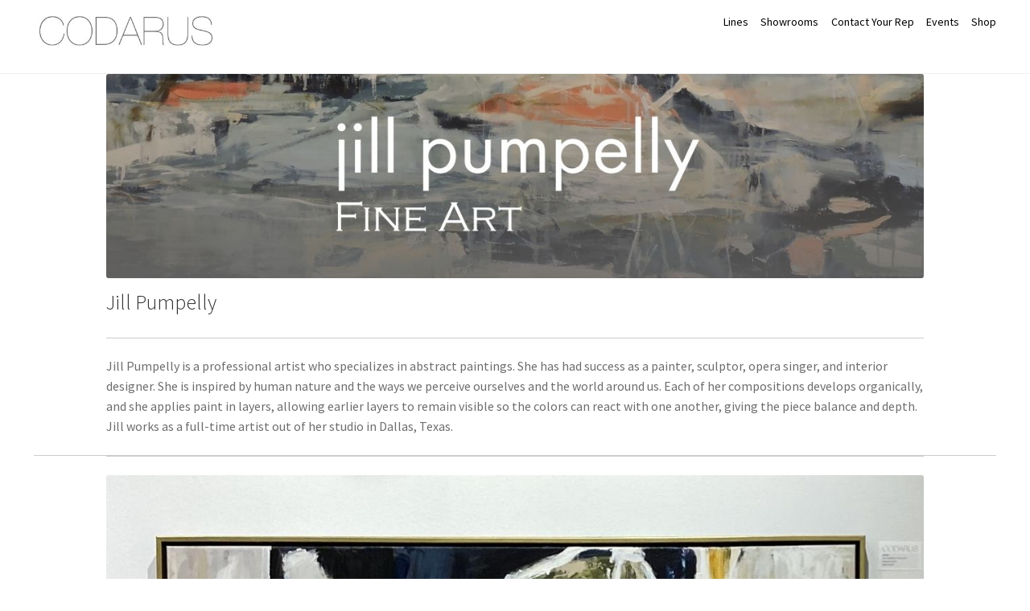

--- FILE ---
content_type: text/html; charset=UTF-8
request_url: https://codarus.com/partners/jill-pumpelly/
body_size: 18526
content:
<!doctype html>
<html lang="en-US">
<head>
<meta charset="UTF-8">
<meta name="viewport" content="width=device-width, initial-scale=1">
<link rel="profile" href="http://gmpg.org/xfn/11">
<link rel="pingback" href="https://codarus.com/xmlrpc.php">

<title>Jill Pumpelly &#8211; CODARUS</title>
<meta name='robots' content='max-image-preview:large' />
<link rel='dns-prefetch' href='//codarus.com' />
<link rel='dns-prefetch' href='//maps.googleapis.com' />
<link rel='dns-prefetch' href='//fonts.googleapis.com' />
<link rel="alternate" type="application/rss+xml" title="CODARUS &raquo; Feed" href="https://codarus.com/feed/" />
<link rel="alternate" type="application/rss+xml" title="CODARUS &raquo; Comments Feed" href="https://codarus.com/comments/feed/" />
<link rel="alternate" title="oEmbed (JSON)" type="application/json+oembed" href="https://codarus.com/wp-json/oembed/1.0/embed?url=https%3A%2F%2Fcodarus.com%2Fpartners%2Fjill-pumpelly%2F" />
<link rel="alternate" title="oEmbed (XML)" type="text/xml+oembed" href="https://codarus.com/wp-json/oembed/1.0/embed?url=https%3A%2F%2Fcodarus.com%2Fpartners%2Fjill-pumpelly%2F&#038;format=xml" />
<meta name="generator" content="Event Espresso Version 5.0.50" />
<style id='wp-img-auto-sizes-contain-inline-css'>
img:is([sizes=auto i],[sizes^="auto," i]){contain-intrinsic-size:3000px 1500px}
/*# sourceURL=wp-img-auto-sizes-contain-inline-css */
</style>
<link rel='stylesheet' id='sbi_styles-css' href='https://codarus.com/wp-content/plugins/instagram-feed/css/sbi-styles.min.css?ver=6.10.0' media='all' />
<style id='wp-emoji-styles-inline-css'>

	img.wp-smiley, img.emoji {
		display: inline !important;
		border: none !important;
		box-shadow: none !important;
		height: 1em !important;
		width: 1em !important;
		margin: 0 0.07em !important;
		vertical-align: -0.1em !important;
		background: none !important;
		padding: 0 !important;
	}
/*# sourceURL=wp-emoji-styles-inline-css */
</style>
<style id='wp-block-library-inline-css'>
:root{--wp-block-synced-color:#7a00df;--wp-block-synced-color--rgb:122,0,223;--wp-bound-block-color:var(--wp-block-synced-color);--wp-editor-canvas-background:#ddd;--wp-admin-theme-color:#007cba;--wp-admin-theme-color--rgb:0,124,186;--wp-admin-theme-color-darker-10:#006ba1;--wp-admin-theme-color-darker-10--rgb:0,107,160.5;--wp-admin-theme-color-darker-20:#005a87;--wp-admin-theme-color-darker-20--rgb:0,90,135;--wp-admin-border-width-focus:2px}@media (min-resolution:192dpi){:root{--wp-admin-border-width-focus:1.5px}}.wp-element-button{cursor:pointer}:root .has-very-light-gray-background-color{background-color:#eee}:root .has-very-dark-gray-background-color{background-color:#313131}:root .has-very-light-gray-color{color:#eee}:root .has-very-dark-gray-color{color:#313131}:root .has-vivid-green-cyan-to-vivid-cyan-blue-gradient-background{background:linear-gradient(135deg,#00d084,#0693e3)}:root .has-purple-crush-gradient-background{background:linear-gradient(135deg,#34e2e4,#4721fb 50%,#ab1dfe)}:root .has-hazy-dawn-gradient-background{background:linear-gradient(135deg,#faaca8,#dad0ec)}:root .has-subdued-olive-gradient-background{background:linear-gradient(135deg,#fafae1,#67a671)}:root .has-atomic-cream-gradient-background{background:linear-gradient(135deg,#fdd79a,#004a59)}:root .has-nightshade-gradient-background{background:linear-gradient(135deg,#330968,#31cdcf)}:root .has-midnight-gradient-background{background:linear-gradient(135deg,#020381,#2874fc)}:root{--wp--preset--font-size--normal:16px;--wp--preset--font-size--huge:42px}.has-regular-font-size{font-size:1em}.has-larger-font-size{font-size:2.625em}.has-normal-font-size{font-size:var(--wp--preset--font-size--normal)}.has-huge-font-size{font-size:var(--wp--preset--font-size--huge)}.has-text-align-center{text-align:center}.has-text-align-left{text-align:left}.has-text-align-right{text-align:right}.has-fit-text{white-space:nowrap!important}#end-resizable-editor-section{display:none}.aligncenter{clear:both}.items-justified-left{justify-content:flex-start}.items-justified-center{justify-content:center}.items-justified-right{justify-content:flex-end}.items-justified-space-between{justify-content:space-between}.screen-reader-text{border:0;clip-path:inset(50%);height:1px;margin:-1px;overflow:hidden;padding:0;position:absolute;width:1px;word-wrap:normal!important}.screen-reader-text:focus{background-color:#ddd;clip-path:none;color:#444;display:block;font-size:1em;height:auto;left:5px;line-height:normal;padding:15px 23px 14px;text-decoration:none;top:5px;width:auto;z-index:100000}html :where(.has-border-color){border-style:solid}html :where([style*=border-top-color]){border-top-style:solid}html :where([style*=border-right-color]){border-right-style:solid}html :where([style*=border-bottom-color]){border-bottom-style:solid}html :where([style*=border-left-color]){border-left-style:solid}html :where([style*=border-width]){border-style:solid}html :where([style*=border-top-width]){border-top-style:solid}html :where([style*=border-right-width]){border-right-style:solid}html :where([style*=border-bottom-width]){border-bottom-style:solid}html :where([style*=border-left-width]){border-left-style:solid}html :where(img[class*=wp-image-]){height:auto;max-width:100%}:where(figure){margin:0 0 1em}html :where(.is-position-sticky){--wp-admin--admin-bar--position-offset:var(--wp-admin--admin-bar--height,0px)}@media screen and (max-width:600px){html :where(.is-position-sticky){--wp-admin--admin-bar--position-offset:0px}}

/*# sourceURL=wp-block-library-inline-css */
</style><style id='wp-block-image-inline-css'>
.wp-block-image>a,.wp-block-image>figure>a{display:inline-block}.wp-block-image img{box-sizing:border-box;height:auto;max-width:100%;vertical-align:bottom}@media not (prefers-reduced-motion){.wp-block-image img.hide{visibility:hidden}.wp-block-image img.show{animation:show-content-image .4s}}.wp-block-image[style*=border-radius] img,.wp-block-image[style*=border-radius]>a{border-radius:inherit}.wp-block-image.has-custom-border img{box-sizing:border-box}.wp-block-image.aligncenter{text-align:center}.wp-block-image.alignfull>a,.wp-block-image.alignwide>a{width:100%}.wp-block-image.alignfull img,.wp-block-image.alignwide img{height:auto;width:100%}.wp-block-image .aligncenter,.wp-block-image .alignleft,.wp-block-image .alignright,.wp-block-image.aligncenter,.wp-block-image.alignleft,.wp-block-image.alignright{display:table}.wp-block-image .aligncenter>figcaption,.wp-block-image .alignleft>figcaption,.wp-block-image .alignright>figcaption,.wp-block-image.aligncenter>figcaption,.wp-block-image.alignleft>figcaption,.wp-block-image.alignright>figcaption{caption-side:bottom;display:table-caption}.wp-block-image .alignleft{float:left;margin:.5em 1em .5em 0}.wp-block-image .alignright{float:right;margin:.5em 0 .5em 1em}.wp-block-image .aligncenter{margin-left:auto;margin-right:auto}.wp-block-image :where(figcaption){margin-bottom:1em;margin-top:.5em}.wp-block-image.is-style-circle-mask img{border-radius:9999px}@supports ((-webkit-mask-image:none) or (mask-image:none)) or (-webkit-mask-image:none){.wp-block-image.is-style-circle-mask img{border-radius:0;-webkit-mask-image:url('data:image/svg+xml;utf8,<svg viewBox="0 0 100 100" xmlns="http://www.w3.org/2000/svg"><circle cx="50" cy="50" r="50"/></svg>');mask-image:url('data:image/svg+xml;utf8,<svg viewBox="0 0 100 100" xmlns="http://www.w3.org/2000/svg"><circle cx="50" cy="50" r="50"/></svg>');mask-mode:alpha;-webkit-mask-position:center;mask-position:center;-webkit-mask-repeat:no-repeat;mask-repeat:no-repeat;-webkit-mask-size:contain;mask-size:contain}}:root :where(.wp-block-image.is-style-rounded img,.wp-block-image .is-style-rounded img){border-radius:9999px}.wp-block-image figure{margin:0}.wp-lightbox-container{display:flex;flex-direction:column;position:relative}.wp-lightbox-container img{cursor:zoom-in}.wp-lightbox-container img:hover+button{opacity:1}.wp-lightbox-container button{align-items:center;backdrop-filter:blur(16px) saturate(180%);background-color:#5a5a5a40;border:none;border-radius:4px;cursor:zoom-in;display:flex;height:20px;justify-content:center;opacity:0;padding:0;position:absolute;right:16px;text-align:center;top:16px;width:20px;z-index:100}@media not (prefers-reduced-motion){.wp-lightbox-container button{transition:opacity .2s ease}}.wp-lightbox-container button:focus-visible{outline:3px auto #5a5a5a40;outline:3px auto -webkit-focus-ring-color;outline-offset:3px}.wp-lightbox-container button:hover{cursor:pointer;opacity:1}.wp-lightbox-container button:focus{opacity:1}.wp-lightbox-container button:focus,.wp-lightbox-container button:hover,.wp-lightbox-container button:not(:hover):not(:active):not(.has-background){background-color:#5a5a5a40;border:none}.wp-lightbox-overlay{box-sizing:border-box;cursor:zoom-out;height:100vh;left:0;overflow:hidden;position:fixed;top:0;visibility:hidden;width:100%;z-index:100000}.wp-lightbox-overlay .close-button{align-items:center;cursor:pointer;display:flex;justify-content:center;min-height:40px;min-width:40px;padding:0;position:absolute;right:calc(env(safe-area-inset-right) + 16px);top:calc(env(safe-area-inset-top) + 16px);z-index:5000000}.wp-lightbox-overlay .close-button:focus,.wp-lightbox-overlay .close-button:hover,.wp-lightbox-overlay .close-button:not(:hover):not(:active):not(.has-background){background:none;border:none}.wp-lightbox-overlay .lightbox-image-container{height:var(--wp--lightbox-container-height);left:50%;overflow:hidden;position:absolute;top:50%;transform:translate(-50%,-50%);transform-origin:top left;width:var(--wp--lightbox-container-width);z-index:9999999999}.wp-lightbox-overlay .wp-block-image{align-items:center;box-sizing:border-box;display:flex;height:100%;justify-content:center;margin:0;position:relative;transform-origin:0 0;width:100%;z-index:3000000}.wp-lightbox-overlay .wp-block-image img{height:var(--wp--lightbox-image-height);min-height:var(--wp--lightbox-image-height);min-width:var(--wp--lightbox-image-width);width:var(--wp--lightbox-image-width)}.wp-lightbox-overlay .wp-block-image figcaption{display:none}.wp-lightbox-overlay button{background:none;border:none}.wp-lightbox-overlay .scrim{background-color:#fff;height:100%;opacity:.9;position:absolute;width:100%;z-index:2000000}.wp-lightbox-overlay.active{visibility:visible}@media not (prefers-reduced-motion){.wp-lightbox-overlay.active{animation:turn-on-visibility .25s both}.wp-lightbox-overlay.active img{animation:turn-on-visibility .35s both}.wp-lightbox-overlay.show-closing-animation:not(.active){animation:turn-off-visibility .35s both}.wp-lightbox-overlay.show-closing-animation:not(.active) img{animation:turn-off-visibility .25s both}.wp-lightbox-overlay.zoom.active{animation:none;opacity:1;visibility:visible}.wp-lightbox-overlay.zoom.active .lightbox-image-container{animation:lightbox-zoom-in .4s}.wp-lightbox-overlay.zoom.active .lightbox-image-container img{animation:none}.wp-lightbox-overlay.zoom.active .scrim{animation:turn-on-visibility .4s forwards}.wp-lightbox-overlay.zoom.show-closing-animation:not(.active){animation:none}.wp-lightbox-overlay.zoom.show-closing-animation:not(.active) .lightbox-image-container{animation:lightbox-zoom-out .4s}.wp-lightbox-overlay.zoom.show-closing-animation:not(.active) .lightbox-image-container img{animation:none}.wp-lightbox-overlay.zoom.show-closing-animation:not(.active) .scrim{animation:turn-off-visibility .4s forwards}}@keyframes show-content-image{0%{visibility:hidden}99%{visibility:hidden}to{visibility:visible}}@keyframes turn-on-visibility{0%{opacity:0}to{opacity:1}}@keyframes turn-off-visibility{0%{opacity:1;visibility:visible}99%{opacity:0;visibility:visible}to{opacity:0;visibility:hidden}}@keyframes lightbox-zoom-in{0%{transform:translate(calc((-100vw + var(--wp--lightbox-scrollbar-width))/2 + var(--wp--lightbox-initial-left-position)),calc(-50vh + var(--wp--lightbox-initial-top-position))) scale(var(--wp--lightbox-scale))}to{transform:translate(-50%,-50%) scale(1)}}@keyframes lightbox-zoom-out{0%{transform:translate(-50%,-50%) scale(1);visibility:visible}99%{visibility:visible}to{transform:translate(calc((-100vw + var(--wp--lightbox-scrollbar-width))/2 + var(--wp--lightbox-initial-left-position)),calc(-50vh + var(--wp--lightbox-initial-top-position))) scale(var(--wp--lightbox-scale));visibility:hidden}}
/*# sourceURL=https://codarus.com/wp-includes/blocks/image/style.min.css */
</style>
<style id='wp-block-image-theme-inline-css'>
:root :where(.wp-block-image figcaption){color:#555;font-size:13px;text-align:center}.is-dark-theme :root :where(.wp-block-image figcaption){color:#ffffffa6}.wp-block-image{margin:0 0 1em}
/*# sourceURL=https://codarus.com/wp-includes/blocks/image/theme.min.css */
</style>
<style id='wp-block-group-inline-css'>
.wp-block-group{box-sizing:border-box}:where(.wp-block-group.wp-block-group-is-layout-constrained){position:relative}
/*# sourceURL=https://codarus.com/wp-includes/blocks/group/style.min.css */
</style>
<style id='wp-block-group-theme-inline-css'>
:where(.wp-block-group.has-background){padding:1.25em 2.375em}
/*# sourceURL=https://codarus.com/wp-includes/blocks/group/theme.min.css */
</style>
<style id='wp-block-paragraph-inline-css'>
.is-small-text{font-size:.875em}.is-regular-text{font-size:1em}.is-large-text{font-size:2.25em}.is-larger-text{font-size:3em}.has-drop-cap:not(:focus):first-letter{float:left;font-size:8.4em;font-style:normal;font-weight:100;line-height:.68;margin:.05em .1em 0 0;text-transform:uppercase}body.rtl .has-drop-cap:not(:focus):first-letter{float:none;margin-left:.1em}p.has-drop-cap.has-background{overflow:hidden}:root :where(p.has-background){padding:1.25em 2.375em}:where(p.has-text-color:not(.has-link-color)) a{color:inherit}p.has-text-align-left[style*="writing-mode:vertical-lr"],p.has-text-align-right[style*="writing-mode:vertical-rl"]{rotate:180deg}
/*# sourceURL=https://codarus.com/wp-includes/blocks/paragraph/style.min.css */
</style>
<style id='global-styles-inline-css'>
:root{--wp--preset--aspect-ratio--square: 1;--wp--preset--aspect-ratio--4-3: 4/3;--wp--preset--aspect-ratio--3-4: 3/4;--wp--preset--aspect-ratio--3-2: 3/2;--wp--preset--aspect-ratio--2-3: 2/3;--wp--preset--aspect-ratio--16-9: 16/9;--wp--preset--aspect-ratio--9-16: 9/16;--wp--preset--color--black: #000000;--wp--preset--color--cyan-bluish-gray: #abb8c3;--wp--preset--color--white: #ffffff;--wp--preset--color--pale-pink: #f78da7;--wp--preset--color--vivid-red: #cf2e2e;--wp--preset--color--luminous-vivid-orange: #ff6900;--wp--preset--color--luminous-vivid-amber: #fcb900;--wp--preset--color--light-green-cyan: #7bdcb5;--wp--preset--color--vivid-green-cyan: #00d084;--wp--preset--color--pale-cyan-blue: #8ed1fc;--wp--preset--color--vivid-cyan-blue: #0693e3;--wp--preset--color--vivid-purple: #9b51e0;--wp--preset--gradient--vivid-cyan-blue-to-vivid-purple: linear-gradient(135deg,rgb(6,147,227) 0%,rgb(155,81,224) 100%);--wp--preset--gradient--light-green-cyan-to-vivid-green-cyan: linear-gradient(135deg,rgb(122,220,180) 0%,rgb(0,208,130) 100%);--wp--preset--gradient--luminous-vivid-amber-to-luminous-vivid-orange: linear-gradient(135deg,rgb(252,185,0) 0%,rgb(255,105,0) 100%);--wp--preset--gradient--luminous-vivid-orange-to-vivid-red: linear-gradient(135deg,rgb(255,105,0) 0%,rgb(207,46,46) 100%);--wp--preset--gradient--very-light-gray-to-cyan-bluish-gray: linear-gradient(135deg,rgb(238,238,238) 0%,rgb(169,184,195) 100%);--wp--preset--gradient--cool-to-warm-spectrum: linear-gradient(135deg,rgb(74,234,220) 0%,rgb(151,120,209) 20%,rgb(207,42,186) 40%,rgb(238,44,130) 60%,rgb(251,105,98) 80%,rgb(254,248,76) 100%);--wp--preset--gradient--blush-light-purple: linear-gradient(135deg,rgb(255,206,236) 0%,rgb(152,150,240) 100%);--wp--preset--gradient--blush-bordeaux: linear-gradient(135deg,rgb(254,205,165) 0%,rgb(254,45,45) 50%,rgb(107,0,62) 100%);--wp--preset--gradient--luminous-dusk: linear-gradient(135deg,rgb(255,203,112) 0%,rgb(199,81,192) 50%,rgb(65,88,208) 100%);--wp--preset--gradient--pale-ocean: linear-gradient(135deg,rgb(255,245,203) 0%,rgb(182,227,212) 50%,rgb(51,167,181) 100%);--wp--preset--gradient--electric-grass: linear-gradient(135deg,rgb(202,248,128) 0%,rgb(113,206,126) 100%);--wp--preset--gradient--midnight: linear-gradient(135deg,rgb(2,3,129) 0%,rgb(40,116,252) 100%);--wp--preset--font-size--small: 14px;--wp--preset--font-size--medium: 23px;--wp--preset--font-size--large: 26px;--wp--preset--font-size--x-large: 42px;--wp--preset--font-size--normal: 16px;--wp--preset--font-size--huge: 37px;--wp--preset--spacing--20: 0.44rem;--wp--preset--spacing--30: 0.67rem;--wp--preset--spacing--40: 1rem;--wp--preset--spacing--50: 1.5rem;--wp--preset--spacing--60: 2.25rem;--wp--preset--spacing--70: 3.38rem;--wp--preset--spacing--80: 5.06rem;--wp--preset--shadow--natural: 6px 6px 9px rgba(0, 0, 0, 0.2);--wp--preset--shadow--deep: 12px 12px 50px rgba(0, 0, 0, 0.4);--wp--preset--shadow--sharp: 6px 6px 0px rgba(0, 0, 0, 0.2);--wp--preset--shadow--outlined: 6px 6px 0px -3px rgb(255, 255, 255), 6px 6px rgb(0, 0, 0);--wp--preset--shadow--crisp: 6px 6px 0px rgb(0, 0, 0);}:root :where(.is-layout-flow) > :first-child{margin-block-start: 0;}:root :where(.is-layout-flow) > :last-child{margin-block-end: 0;}:root :where(.is-layout-flow) > *{margin-block-start: 24px;margin-block-end: 0;}:root :where(.is-layout-constrained) > :first-child{margin-block-start: 0;}:root :where(.is-layout-constrained) > :last-child{margin-block-end: 0;}:root :where(.is-layout-constrained) > *{margin-block-start: 24px;margin-block-end: 0;}:root :where(.is-layout-flex){gap: 24px;}:root :where(.is-layout-grid){gap: 24px;}body .is-layout-flex{display: flex;}.is-layout-flex{flex-wrap: wrap;align-items: center;}.is-layout-flex > :is(*, div){margin: 0;}body .is-layout-grid{display: grid;}.is-layout-grid > :is(*, div){margin: 0;}.has-black-color{color: var(--wp--preset--color--black) !important;}.has-cyan-bluish-gray-color{color: var(--wp--preset--color--cyan-bluish-gray) !important;}.has-white-color{color: var(--wp--preset--color--white) !important;}.has-pale-pink-color{color: var(--wp--preset--color--pale-pink) !important;}.has-vivid-red-color{color: var(--wp--preset--color--vivid-red) !important;}.has-luminous-vivid-orange-color{color: var(--wp--preset--color--luminous-vivid-orange) !important;}.has-luminous-vivid-amber-color{color: var(--wp--preset--color--luminous-vivid-amber) !important;}.has-light-green-cyan-color{color: var(--wp--preset--color--light-green-cyan) !important;}.has-vivid-green-cyan-color{color: var(--wp--preset--color--vivid-green-cyan) !important;}.has-pale-cyan-blue-color{color: var(--wp--preset--color--pale-cyan-blue) !important;}.has-vivid-cyan-blue-color{color: var(--wp--preset--color--vivid-cyan-blue) !important;}.has-vivid-purple-color{color: var(--wp--preset--color--vivid-purple) !important;}.has-black-background-color{background-color: var(--wp--preset--color--black) !important;}.has-cyan-bluish-gray-background-color{background-color: var(--wp--preset--color--cyan-bluish-gray) !important;}.has-white-background-color{background-color: var(--wp--preset--color--white) !important;}.has-pale-pink-background-color{background-color: var(--wp--preset--color--pale-pink) !important;}.has-vivid-red-background-color{background-color: var(--wp--preset--color--vivid-red) !important;}.has-luminous-vivid-orange-background-color{background-color: var(--wp--preset--color--luminous-vivid-orange) !important;}.has-luminous-vivid-amber-background-color{background-color: var(--wp--preset--color--luminous-vivid-amber) !important;}.has-light-green-cyan-background-color{background-color: var(--wp--preset--color--light-green-cyan) !important;}.has-vivid-green-cyan-background-color{background-color: var(--wp--preset--color--vivid-green-cyan) !important;}.has-pale-cyan-blue-background-color{background-color: var(--wp--preset--color--pale-cyan-blue) !important;}.has-vivid-cyan-blue-background-color{background-color: var(--wp--preset--color--vivid-cyan-blue) !important;}.has-vivid-purple-background-color{background-color: var(--wp--preset--color--vivid-purple) !important;}.has-black-border-color{border-color: var(--wp--preset--color--black) !important;}.has-cyan-bluish-gray-border-color{border-color: var(--wp--preset--color--cyan-bluish-gray) !important;}.has-white-border-color{border-color: var(--wp--preset--color--white) !important;}.has-pale-pink-border-color{border-color: var(--wp--preset--color--pale-pink) !important;}.has-vivid-red-border-color{border-color: var(--wp--preset--color--vivid-red) !important;}.has-luminous-vivid-orange-border-color{border-color: var(--wp--preset--color--luminous-vivid-orange) !important;}.has-luminous-vivid-amber-border-color{border-color: var(--wp--preset--color--luminous-vivid-amber) !important;}.has-light-green-cyan-border-color{border-color: var(--wp--preset--color--light-green-cyan) !important;}.has-vivid-green-cyan-border-color{border-color: var(--wp--preset--color--vivid-green-cyan) !important;}.has-pale-cyan-blue-border-color{border-color: var(--wp--preset--color--pale-cyan-blue) !important;}.has-vivid-cyan-blue-border-color{border-color: var(--wp--preset--color--vivid-cyan-blue) !important;}.has-vivid-purple-border-color{border-color: var(--wp--preset--color--vivid-purple) !important;}.has-vivid-cyan-blue-to-vivid-purple-gradient-background{background: var(--wp--preset--gradient--vivid-cyan-blue-to-vivid-purple) !important;}.has-light-green-cyan-to-vivid-green-cyan-gradient-background{background: var(--wp--preset--gradient--light-green-cyan-to-vivid-green-cyan) !important;}.has-luminous-vivid-amber-to-luminous-vivid-orange-gradient-background{background: var(--wp--preset--gradient--luminous-vivid-amber-to-luminous-vivid-orange) !important;}.has-luminous-vivid-orange-to-vivid-red-gradient-background{background: var(--wp--preset--gradient--luminous-vivid-orange-to-vivid-red) !important;}.has-very-light-gray-to-cyan-bluish-gray-gradient-background{background: var(--wp--preset--gradient--very-light-gray-to-cyan-bluish-gray) !important;}.has-cool-to-warm-spectrum-gradient-background{background: var(--wp--preset--gradient--cool-to-warm-spectrum) !important;}.has-blush-light-purple-gradient-background{background: var(--wp--preset--gradient--blush-light-purple) !important;}.has-blush-bordeaux-gradient-background{background: var(--wp--preset--gradient--blush-bordeaux) !important;}.has-luminous-dusk-gradient-background{background: var(--wp--preset--gradient--luminous-dusk) !important;}.has-pale-ocean-gradient-background{background: var(--wp--preset--gradient--pale-ocean) !important;}.has-electric-grass-gradient-background{background: var(--wp--preset--gradient--electric-grass) !important;}.has-midnight-gradient-background{background: var(--wp--preset--gradient--midnight) !important;}.has-small-font-size{font-size: var(--wp--preset--font-size--small) !important;}.has-medium-font-size{font-size: var(--wp--preset--font-size--medium) !important;}.has-large-font-size{font-size: var(--wp--preset--font-size--large) !important;}.has-x-large-font-size{font-size: var(--wp--preset--font-size--x-large) !important;}
/*# sourceURL=global-styles-inline-css */
</style>
<style id='core-block-supports-inline-css'>
.wp-container-core-group-is-layout-6c531013{flex-wrap:nowrap;}
/*# sourceURL=core-block-supports-inline-css */
</style>

<style id='classic-theme-styles-inline-css'>
/*! This file is auto-generated */
.wp-block-button__link{color:#fff;background-color:#32373c;border-radius:9999px;box-shadow:none;text-decoration:none;padding:calc(.667em + 2px) calc(1.333em + 2px);font-size:1.125em}.wp-block-file__button{background:#32373c;color:#fff;text-decoration:none}
/*# sourceURL=/wp-includes/css/classic-themes.min.css */
</style>
<link rel='stylesheet' id='storefront-gutenberg-blocks-css' href='https://codarus.com/wp-content/themes/storefront/assets/css/base/gutenberg-blocks.css?ver=4.6.2' media='all' />
<style id='storefront-gutenberg-blocks-inline-css'>

				.wp-block-button__link:not(.has-text-color) {
					color: #ffffff;
				}

				.wp-block-button__link:not(.has-text-color):hover,
				.wp-block-button__link:not(.has-text-color):focus,
				.wp-block-button__link:not(.has-text-color):active {
					color: #ffffff;
				}

				.wp-block-button__link:not(.has-background) {
					background-color: #666666;
				}

				.wp-block-button__link:not(.has-background):hover,
				.wp-block-button__link:not(.has-background):focus,
				.wp-block-button__link:not(.has-background):active {
					border-color: #4d4d4d;
					background-color: #4d4d4d;
				}

				.wc-block-grid__products .wc-block-grid__product .wp-block-button__link {
					background-color: #666666;
					border-color: #666666;
					color: #ffffff;
				}

				.wp-block-quote footer,
				.wp-block-quote cite,
				.wp-block-quote__citation {
					color: #6d6d6d;
				}

				.wp-block-pullquote cite,
				.wp-block-pullquote footer,
				.wp-block-pullquote__citation {
					color: #6d6d6d;
				}

				.wp-block-image figcaption {
					color: #6d6d6d;
				}

				.wp-block-separator.is-style-dots::before {
					color: #333333;
				}

				.wp-block-file a.wp-block-file__button {
					color: #ffffff;
					background-color: #666666;
					border-color: #666666;
				}

				.wp-block-file a.wp-block-file__button:hover,
				.wp-block-file a.wp-block-file__button:focus,
				.wp-block-file a.wp-block-file__button:active {
					color: #ffffff;
					background-color: #4d4d4d;
				}

				.wp-block-code,
				.wp-block-preformatted pre {
					color: #6d6d6d;
				}

				.wp-block-table:not( .has-background ):not( .is-style-stripes ) tbody tr:nth-child(2n) td {
					background-color: #fdfdfd;
				}

				.wp-block-cover .wp-block-cover__inner-container h1:not(.has-text-color),
				.wp-block-cover .wp-block-cover__inner-container h2:not(.has-text-color),
				.wp-block-cover .wp-block-cover__inner-container h3:not(.has-text-color),
				.wp-block-cover .wp-block-cover__inner-container h4:not(.has-text-color),
				.wp-block-cover .wp-block-cover__inner-container h5:not(.has-text-color),
				.wp-block-cover .wp-block-cover__inner-container h6:not(.has-text-color) {
					color: #000000;
				}

				div.wc-block-components-price-slider__range-input-progress,
				.rtl .wc-block-components-price-slider__range-input-progress {
					--range-color: #6d6d6d;
				}

				/* Target only IE11 */
				@media all and (-ms-high-contrast: none), (-ms-high-contrast: active) {
					.wc-block-components-price-slider__range-input-progress {
						background: #6d6d6d;
					}
				}

				.wc-block-components-button:not(.is-link) {
					background-color: #496d8b;
					color: #81d742;
				}

				.wc-block-components-button:not(.is-link):hover,
				.wc-block-components-button:not(.is-link):focus,
				.wc-block-components-button:not(.is-link):active {
					background-color: #305472;
					color: #81d742;
				}

				.wc-block-components-button:not(.is-link):disabled {
					background-color: #496d8b;
					color: #81d742;
				}

				.wc-block-cart__submit-container {
					background-color: #ffffff;
				}

				.wc-block-cart__submit-container::before {
					color: rgba(220,220,220,0.5);
				}

				.wc-block-components-order-summary-item__quantity {
					background-color: #ffffff;
					border-color: #6d6d6d;
					box-shadow: 0 0 0 2px #ffffff;
					color: #6d6d6d;
				}
			
/*# sourceURL=storefront-gutenberg-blocks-inline-css */
</style>
<link rel='stylesheet' id='wck-stp-front-style-css' href='https://codarus.com/wp-content/plugins/wordpress-creation-kit-pro/wordpress-creation-kit-api/wck-stp/css/wck-stp-front.css?ver=6.9' media='all' />
<link rel='stylesheet' id='wck-google-maps-style-css' href='https://codarus.com/wp-content/plugins/wordpress-creation-kit-pro/wordpress-creation-kit-api/assets/map/map.css?ver=6.9' media='all' />
<link rel='stylesheet' id='wp-components-css' href='https://codarus.com/wp-includes/css/dist/components/style.min.css?ver=6.9' media='all' />
<link rel='stylesheet' id='wp-preferences-css' href='https://codarus.com/wp-includes/css/dist/preferences/style.min.css?ver=6.9' media='all' />
<link rel='stylesheet' id='wp-block-editor-css' href='https://codarus.com/wp-includes/css/dist/block-editor/style.min.css?ver=6.9' media='all' />
<link rel='stylesheet' id='wp-reusable-blocks-css' href='https://codarus.com/wp-includes/css/dist/reusable-blocks/style.min.css?ver=6.9' media='all' />
<link rel='stylesheet' id='wp-patterns-css' href='https://codarus.com/wp-includes/css/dist/patterns/style.min.css?ver=6.9' media='all' />
<link rel='stylesheet' id='wp-editor-css' href='https://codarus.com/wp-includes/css/dist/editor/style.min.css?ver=6.9' media='all' />
<link rel='stylesheet' id='storefront-style-css' href='https://codarus.com/wp-content/themes/storefront/style.css?ver=4.6.2' media='all' />
<style id='storefront-style-inline-css'>

			.main-navigation ul li a,
			.site-title a,
			ul.menu li a,
			.site-branding h1 a,
			button.menu-toggle,
			button.menu-toggle:hover,
			.handheld-navigation .dropdown-toggle {
				color: #000000;
			}

			button.menu-toggle,
			button.menu-toggle:hover {
				border-color: #000000;
			}

			.main-navigation ul li a:hover,
			.main-navigation ul li:hover > a,
			.site-title a:hover,
			.site-header ul.menu li.current-menu-item > a {
				color: #414141;
			}

			table:not( .has-background ) th {
				background-color: #f8f8f8;
			}

			table:not( .has-background ) tbody td {
				background-color: #fdfdfd;
			}

			table:not( .has-background ) tbody tr:nth-child(2n) td,
			fieldset,
			fieldset legend {
				background-color: #fbfbfb;
			}

			.site-header,
			.secondary-navigation ul ul,
			.main-navigation ul.menu > li.menu-item-has-children:after,
			.secondary-navigation ul.menu ul,
			.storefront-handheld-footer-bar,
			.storefront-handheld-footer-bar ul li > a,
			.storefront-handheld-footer-bar ul li.search .site-search,
			button.menu-toggle,
			button.menu-toggle:hover {
				background-color: #ffffff;
			}

			p.site-description,
			.site-header,
			.storefront-handheld-footer-bar {
				color: #000000;
			}

			button.menu-toggle:after,
			button.menu-toggle:before,
			button.menu-toggle span:before {
				background-color: #000000;
			}

			h1, h2, h3, h4, h5, h6, .wc-block-grid__product-title {
				color: #333333;
			}

			.widget h1 {
				border-bottom-color: #333333;
			}

			body,
			.secondary-navigation a {
				color: #6d6d6d;
			}

			.widget-area .widget a,
			.hentry .entry-header .posted-on a,
			.hentry .entry-header .post-author a,
			.hentry .entry-header .post-comments a,
			.hentry .entry-header .byline a {
				color: #727272;
			}

			a {
				color: #6d6d6d;
			}

			a:focus,
			button:focus,
			.button.alt:focus,
			input:focus,
			textarea:focus,
			input[type="button"]:focus,
			input[type="reset"]:focus,
			input[type="submit"]:focus,
			input[type="email"]:focus,
			input[type="tel"]:focus,
			input[type="url"]:focus,
			input[type="password"]:focus,
			input[type="search"]:focus {
				outline-color: #6d6d6d;
			}

			button, input[type="button"], input[type="reset"], input[type="submit"], .button, .widget a.button {
				background-color: #666666;
				border-color: #666666;
				color: #ffffff;
			}

			button:hover, input[type="button"]:hover, input[type="reset"]:hover, input[type="submit"]:hover, .button:hover, .widget a.button:hover {
				background-color: #4d4d4d;
				border-color: #4d4d4d;
				color: #ffffff;
			}

			button.alt, input[type="button"].alt, input[type="reset"].alt, input[type="submit"].alt, .button.alt, .widget-area .widget a.button.alt {
				background-color: #496d8b;
				border-color: #496d8b;
				color: #81d742;
			}

			button.alt:hover, input[type="button"].alt:hover, input[type="reset"].alt:hover, input[type="submit"].alt:hover, .button.alt:hover, .widget-area .widget a.button.alt:hover {
				background-color: #305472;
				border-color: #305472;
				color: #81d742;
			}

			.pagination .page-numbers li .page-numbers.current {
				background-color: #e6e6e6;
				color: #636363;
			}

			#comments .comment-list .comment-content .comment-text {
				background-color: #f8f8f8;
			}

			.site-footer {
				background-color: #ffffff;
				color: #000000;
			}

			.site-footer a:not(.button):not(.components-button) {
				color: #000000;
			}

			.site-footer .storefront-handheld-footer-bar a:not(.button):not(.components-button) {
				color: #000000;
			}

			.site-footer h1, .site-footer h2, .site-footer h3, .site-footer h4, .site-footer h5, .site-footer h6, .site-footer .widget .widget-title, .site-footer .widget .widgettitle {
				color: #333333;
			}

			.page-template-template-homepage.has-post-thumbnail .type-page.has-post-thumbnail .entry-title {
				color: #000000;
			}

			.page-template-template-homepage.has-post-thumbnail .type-page.has-post-thumbnail .entry-content {
				color: #000000;
			}

			@media screen and ( min-width: 768px ) {
				.secondary-navigation ul.menu a:hover {
					color: #191919;
				}

				.secondary-navigation ul.menu a {
					color: #000000;
				}

				.main-navigation ul.menu ul.sub-menu,
				.main-navigation ul.nav-menu ul.children {
					background-color: #f0f0f0;
				}

				.site-header {
					border-bottom-color: #f0f0f0;
				}
			}
/*# sourceURL=storefront-style-inline-css */
</style>
<link rel='stylesheet' id='storefront-icons-css' href='https://codarus.com/wp-content/themes/storefront/assets/css/base/icons.css?ver=4.6.2' media='all' />
<link rel='stylesheet' id='storefront-fonts-css' href='https://fonts.googleapis.com/css?family=Source+Sans+Pro%3A400%2C300%2C300italic%2C400italic%2C600%2C700%2C900&#038;subset=latin%2Clatin-ext&#038;ver=4.6.2' media='all' />
<link rel='stylesheet' id='dflip-style-css' href='https://codarus.com/wp-content/plugins/dflip/assets/css/dflip.min.css?ver=2.4.13' media='all' />
<!--n2css--><!--n2js--><script src="https://codarus.com/wp-includes/js/jquery/jquery.min.js?ver=3.7.1" id="jquery-core-js"></script>
<script src="https://codarus.com/wp-includes/js/jquery/jquery-migrate.min.js?ver=3.4.1" id="jquery-migrate-js"></script>
<script src="https://maps.googleapis.com/maps/api/js?key=AIzaSyAy-kdRDdIHg7vfD7KMDyjoyz_qqP4ngZ0&amp;libraries=places&amp;ver=6.9" id="wck-google-maps-api-script-js"></script>
<script src="https://codarus.com/wp-content/plugins/wordpress-creation-kit-pro/wordpress-creation-kit-api/assets/map/map.js?ver=6.9" id="wck-google-maps-script-js"></script>
<script src="https://codarus.com/wp-includes/js/tinymce/tinymce.min.js?ver=49110-20250317" id="wp-tinymce-root-js"></script>
<script src="https://codarus.com/wp-includes/js/tinymce/plugins/compat3x/plugin.min.js?ver=49110-20250317" id="wp-tinymce-js"></script>
<script id="utils-js-extra">
var userSettings = {"url":"/","uid":"0","time":"1768896989","secure":"1"};
//# sourceURL=utils-js-extra
</script>
<script src="https://codarus.com/wp-includes/js/utils.min.js?ver=6.9" id="utils-js"></script>
<link rel="https://api.w.org/" href="https://codarus.com/wp-json/" /><link rel="alternate" title="JSON" type="application/json" href="https://codarus.com/wp-json/wp/v2/partners/25778" /><link rel="EditURI" type="application/rsd+xml" title="RSD" href="https://codarus.com/xmlrpc.php?rsd" />
<meta name="generator" content="WordPress 6.9" />
<link rel="canonical" href="https://codarus.com/partners/jill-pumpelly/" />
<link rel='shortlink' href='https://codarus.com/?p=25778' />
<!-- start Simple Custom CSS and JS -->
<style>
div.col-full{
max-width: 1400px !important;
}
</style>
<!-- end Simple Custom CSS and JS -->
<!-- start Simple Custom CSS and JS -->
<script src="https://cdn.pagesense.io/js/codarus/3dd09e1045664fd89195dcb8081f86da.js"></script>

<!-- end Simple Custom CSS and JS -->
<!-- start Simple Custom CSS and JS -->
<script>
jQuery(document).ready(function( $ ){
var selectOptions = jQuery(".territory-selector option");
selectOptions.sort(function(a, b) {
    if (a.text > b.text) {
        return 1;
    }
    else if (a.text < b.text) {
        return -1;
    }
    else {
        return 0
    }
});
jQuery(".territory-selector").empty().append("<option selected value='0'>Find Your Sales Manager :</option>").append(selectOptions);
jQuery(".territory-selector").val('0');
});</script>
<!-- end Simple Custom CSS and JS -->
<!-- start Simple Custom CSS and JS -->
<script>
jQuery(document).ready(function( $ ){

$("#calendarbutton").click(function(){
  $("#calendarwidget").show();
  $("#workdrivewidget").hide();
  $("#topicswidget").hide();
  $("#faceswidget").hide();
});
$("#workdrivebutton").click(function(){
  $("#calendarwidget").hide();
  $("#workdrivewidget").show();
  $("#topicswidget").hide();
  $("#faceswidget").hide();
});
$("#topicsbutton").click(function(){
  $("#calendarwidget").hide();
  $("#workdrivewidget").hide();
  $("#topicswidget").show();
  $("#faceswidget").hide();
});
$("#facesbutton").click(function(){
  $("#calendarwidget").hide();
  $("#workdrivewidget").hide();
  $("#topicswidget").hide();
  $("#faceswidget").show();
});


$("#shopbycatalogbutton").click(function(){
  window.location.href='https://www.bwconnect.com/shopnow.aspx?WRG=23804DB7-0558-4905-B767-8BE58D40A0BD&ReturnURL=https://codarus.com/';
});
$("#shopourshowroomsbutton").click(function(){
  window.location.href='https://showrooms.codarus.com/';
});

$("#topics-index").click(function(){
  $("#topicswidget").show();
  window.history.back();
});


});
</script>
<!-- end Simple Custom CSS and JS -->
<link rel="icon" href="https://codarus.com/wp-content/uploads/2024/03/cropped-CODARUS-Favicon-512-x-512-px-32x32.jpg" sizes="32x32" />
<link rel="icon" href="https://codarus.com/wp-content/uploads/2024/03/cropped-CODARUS-Favicon-512-x-512-px-192x192.jpg" sizes="192x192" />
<link rel="apple-touch-icon" href="https://codarus.com/wp-content/uploads/2024/03/cropped-CODARUS-Favicon-512-x-512-px-180x180.jpg" />
<meta name="msapplication-TileImage" content="https://codarus.com/wp-content/uploads/2024/03/cropped-CODARUS-Favicon-512-x-512-px-270x270.jpg" />
		<style id="wp-custom-css">
			/************************* commerce */
figcaption {
	font-size: 18px;
}
.site-search, ul#site-header-cart,div.storefront-breadcrumb {
	display: none;
	width: 0; height: 0;
}
.storefront-secondary-navigation.woocommerce-active .site-header .secondary-navigation {
	margin: 4px 0 0 0;
	float: right;
}
/************************* portal */
img.back-arrow-gif {
	float:left;
	margin: 10px 10px 0 0;
}
#calendarwidget {
		display: none;
}
#workdrivewidget {
	display: none;
}
#topicswidget {
	display: none;
}
#faceswidget {
}
div.topics { 
}
div.topic-archive {
	border: 1px solid gray;
	float: left;
	padding: 0 5px;
	margin: 0 5px;
}
div.topic {
	
}
/**************** virtual tour */
div.virtualtour-archive {
	float: left;
	padding-right: 50px;
}
/************************* nav */
div.primary-navigation {
	display: none;
}
div#content {
	margin-top: 0px;
}
div.wp-block-image {
	width:1400px !important;
	margin-left: auto !important;
	margin-right: auto !important;
}
figure.wp-block-gallery {
	width:1400px !important;
	margin-left: auto !important;
	margin-right: auto !important;
}
/************************* repfinder */
div#repfinder {
	display: none;
}
form#repfinder input {
	height: 20px;
	float:left;
}

/************************* global */
a:link {
	color:#6d6d6d;
  text-decoration: none !important;
}

a:visited {
		color:#6d6d6d;
  text-decoration: none !important;
}

a:hover {
	color:#6d6d6d;
	text-decoration: underline;
}
a:active {
	color:#6d6d6d;
	text-decoration: underline;
}
.codarus-button {
	width: 250px;
	text-align: center;
	margin-bottom: 5px;
	margin-top: 5px;
	border: none;
	background:#408BD1;
	color: #FFFFFF;
	display: inline-block;
    vertical-align: top;
    zoom: 1;
    padding: 7px 14px;
    margin: 5px auto 0 auto;
	font-size: 13px;
    line-height: 1.5;
	border-radius: 4px;
	box-sizing: border-box;
}
.codarus-button a {
	color: #FFFFFF;
}
ul#menu-primary-menu {
    text-align: right;
}

.flex-container-old {
	display: flex;
  flex-direction: row;
	flex-wrap: wrap;
	justify-content: space-between;
}
.float-left{float: left;}
.flex-container-centered {
	display: flex;
  flex-direction: row;
	flex-wrap: wrap;
	justify-content: center;
}
a.ab-item img{
	display: none;	
}
div.site-title {
}
.wp-block-latest-posts li a {
	font-size:1.5em;
	font-weight: 300;
}
/********************** appointments*/
div.appointments-events div.ee-event-img-dv  {
	display: none;
}
div.appointments-events div.event-content {
	display: none;
}
div.appointments-events .home-event-thumb {
	margin: 0;
}
div.appointments-events .home-event-thumb {
	padding: 0;
}
div.appointments-events form {
	display: none;
}
div.appointments-appointment {
}
div.wpforms-container-full .wpforms-form label.wpforms-error {
    font-size: 20px;
    float: right;
}
/************************ events */
header.event-header {
	margin: 10px 0 0 0;
}
article.home-event-thumb {
	padding: 0 0 10px 20px;
}
div#home-events-list {
	display: none;

}
div.event-content{
		padding-left: 90px;
	padding-right: 90px;

}
div.ee-pagination-dv {
	display: none;
}
ul#menu-primary-menu {
}
ul#menu-primary-menu li {
	font-size: larger;
}
ul.sub-menu {
	margin-left: -60px;
}
ul.sub-menu li a {
	font-size: 18px;
	margin-top: 10px;
} 
ul.simple-list {
	margin: 0;
}
ul.simple-list li {
	list-style-type: none;
	font-size: small;
}
.display-none {
	display: none;
}
div.footer-widget-1 {
	height: 50px;
	width: 231px;
}
header.entry-header {
	display: none;
}
#masthead.site-header {
	margin: 0;
	padding-top: 10px;
}
.secondary-navigation ul.menu a {
	padding-top: 10px;
	padding-right: 0;
}
div.site-info {
	display: none;
}
div.footer-widget-4 img {
	width:40%;
	height: 40%;
}
/************************* home pg */
body.home .ee-event-header-lnk {
	font-size: 24px;
}
body.home #home-events-list {
	margin: 20px 0 0 40px;
}
body.home .home-event-thumb {
	border-bottom: 1px solid #F0F0F0;
}
body.home  form.customize-unpreviewable input {
	float: left;
	margin-top: 10px;
}
/************************* people */
form#zipcoderep.our-people {
	text-align:center;
}
div.op-jobs-link {
	margin-bottom: 10px;
}
div#people-jobs {
	height:40px;
	margin-top: -40px;
}
div#territory-selector {
	width: 100%;
	height: 40px;
}
select.territory-selector {
	float:right;
}
div.person-archive {
	margin: 20px;
	width: 120px;
	height: 300px;
	
	float: left;
	
}
div.flex-item-bio {
}
p.person-name {
	margin-bottom: 4px;
}
/************************* person */
img.codarling-thumb {
	width: 200px;
	height: 300px;
}
div.codarling-page {
	margin: 20px 0 20px 0;
}
div.codarling-details {
	margin-right: 20px;
}
img.codarling-thumb {
	float: left;
	margin-right: 20px;
}
div.codarling-contact {
	float: left;
	width: 245px;
	height:350px;
}
div.codarling-appt-button {
	width: 250px;
	text-align: center;
	margin-bottom: 5px;
	margin-top: 5px;
	border: 1px solid black;
}
div.codarling-page div.codarling-contact h3,h2 {
	border: 0;
	padding: 0;
	margin: 0;
}
div.codarling-bio {
	flex-basis: 300px;
	flex-grow: 2;
}

/**************  person goodie box */
.goodie-heading {
	font-size: 14px;
}
div.goodie-box #mc_embed_signup form {
	margin: 0 !important;
	padding: 0 !important;
}
div.goodie-box #mc-embedded-subscribe  {
	float: right;
}
div.goodie-box .mc-field-group {
	width: 100% !important;
}
div.goodie-box #mc_embed_signup {
	width: 620px;
}
div.goodie-box div.email-left {
	flex-basis: 300px;
	width: 300px;
	float: left;
	margin-right: 20px;
}
div.goodie-box div.email-center {
	width: 150px;
	flex-basis: 150px;
	float: left;
}
div.goodie-box div.email-right {
	width: 150px;
	flex-basis: 150px;
	float: left;
	text-align: right;
}

div.goodie-box div.lookbook-link {
	flex-basis: 300px;
	height: 160px;
}
/************************ partners */
div.pp-alt-hero{
	margin-left:40px;
}
div.partner-block {
    width: 300px;
    float: left;
    height: 400px;
    padding: 5px 5px 5px 5px;
    margin-left: 30px;
		margin-right: 10px;
    position: relative;
}
div.swift-partner-archive{
	margin-left:auto;
	margin-right:auto;
}
div.partner-dflip-book {
	border: 1px solid grey;
	margin-bottom: 20px;
}
div.pp-shop-button {
	width: 100%;
}
div.partner-page-heading{
	width:100%;
	padding-top: 20px;
	padding-bottom: 20px;
}
div.partner-dflip-books {
	width:100%;
	height: 100%
}
div.partner-dflip-book {
	width: 100%;
	height: 100%;
}
div.pp-section-heading {
	width: 100%;
}
img.hero-archive {
	margin-bottom: 10px;
}
div.partner-collage {
		padding-left: 90px;
	padding-right: 90px;

}
div.partner-hero-item {
	padding-bottom: 10px;
	padding-left: 90px;
	padding-right: 90px;
}
div.partner-detail-item {
	border-bottom: 1px solid #cccccc;
	padding-left: 90px;
	padding-right: 90px;
}
div.partner-thumbs {
	margin-top: 20px;
	padding-left: 90px;
	padding-right: 90px;
}
div.partner-details {
}
div.partner-logo {
	width: 100%;
	margin-bottom: 20px;
}
div.partner-logo img {
	display: block;
	margin: auto;
}
div.partner-topic-centered {
}
div.partner-details-topics {
	height: 100%;
	width: 100%;
	display:block;
	float:left;
	margin-bottom: 50px;
}
div.center-style {
	text-align: center;
}
div.partner-topic {
	width:46%;
	float:left;
	margin-right: 2%;
	margin-left: 2%;
	border-bottom: 1px solid grey;
	margin-bottom: 20px;
}
div.partner-virtual-tours {
	width: 100%;
	margin: 10px 0 10px 0;
}

div.flipbooks{
	margin-top: 20px;
	width:100%;
	margin-bottom: 20px;
	
}
div.flipd {
	
}
div#shopourshowroomsbutton {
	margin:auto;
}
div._df_book section.linkAnnotation a {
	background-color: #ffffff;
}

div.flipbook {
	float:left;
	margin-right: 10px;
	margin-top: 10px;
}
div.flipbook img{
	border: 1px solid gray;
}
div.link-to-shop {
	width: 100%;
	margin-top: 20px;
	margin-left: 33%;
	margin-right: 33%;
}
div.partner-shopping-block {
	width:300px;
	float: left;
	height: 400px;
	padding: 5px 5px 5px 5px;
	margin-left: 30px;
	margin-right: 10px;

	position:relative;
}
div.partner-shopping-block div.center-style {
	position:absolute;
	bottom: 0;
	left: 0; 
  right: 0; 
  margin-left: auto; 
  margin-right: auto; 
  width: 300px;}

/************************ showrooms */
li.showroom-hint {
	padding-top: 10px;
}
.uber-promo-code {
	font-size: 15px;
	font-weight: bold;
}

div.showroom .venue-details {
	width: 300px;
	float: left;
}
div.showroom .showroom-blog {
	width: 600px;
	float: left;
}
div.showroom .showroom-virtual-tours-heading {
	margin-top: 10px;
	width: 100%;
}
div.showroom .showroom-virtual-tours {
	width: 255px;
	height:  300px;
	margin-top: 15px;
}
div.showroom p.showroom-tour-title {
}
div.showroom p.showroom-tour-long-description {
	font-size: 12px;
	
}
div.showroom .showroom-blog .title {
	font-size: 2em;
}
div.showroom .showroom-blog li {
	list-style: none;
}
div.showroom .ee-pagination-dv {
	display: none;
}
div.sr-people {
	margin-top: 20px;
}
div.showroom .espresso-event{
	font-size: 12px;
}
div.showroom .espresso-event {
	width: 700px;
	float: left;
}
div.showroom .ee-event-header-lnk {
	font-size: 24px;
}
div.showroom .event-content p {
	font-size: 14px;
}
div.showroom form.customize-unpreviewable {
	margin-bottom: 0;
}
div.showroom .goodie-box {
	width: 100%;
}
div.showroom #mc_embed_signup {
	float: left;
}
div.showroom .lookbook-link {
	float: left;
	width: 300px;
}
ul.ee-event-datetimes-ul {
	margin-left: 0;
}
div.event-datetimes p {
	margin-left: -530px;
}
/*********************events archive*/
body.post-type-archive-espresso_events h1.page-title {
	display: none;
}
body.post-type-archive-espresso_events header.entry-header {
	display: block;
	font-size: smaller;
	border-bottom: none;
	margin-bottom: 8px;
} 
/************************* events */
article.espresso_events div.event-tickets {
}
.espresso_event_type-single-event .event-datetimes {
}
/************************* event */
header.event-header h2 {
	font-size: larger;
}
/************************* connect */
div#codarus-connect {
}
div.connect-column-left {
	width: 30%;
	height: 600px;
	float: left;
}
div.connect-column-left .listing-item {
	float: left;
}
div.connect-column-left .display-posts-listing .listing-item a {
	display: none;
}
div.connect-column-right {
	width: 70%;
	height: 600px;
	float: right;
}
div.partner-connect-navigation {
	width: 350px;
	font-size: smaller;
	height: 600px;
}
div.partner-connect-navigation table td {
	padding: 0px;
}
div#connect-landing {
	width: 100%;
	height: 400px;
}
div#connect-landing .column-left {
	float: left;
	width: 30%;
	height: 400px;
}
div#connect-landing .column-right {
	height: 400px;
	width: 70%;
}
div#connect-landing .column-right .display-posts-listing .listing-item a {
	display: none;
}
div#connect-landing .column-right .display-posts-listing .listing-item {
	float: left;
}
/************************* jobs */
div.job_listings li.date {
	display: none !important;
}
div.single_job_listing li.date-posted {
	display: none;
}


/************************* footer */
footer.site-footer {
	padding: 0;
	height: 300px;
	border-top: 1px solid #D9D9D9;
}
.social-footer img {
	
}
div.social-footer img{
}
.footer-widgets {
	border-bottom: none;
}
div.social-footer img {
	width: 15%;
	height: 15%;
	float: right;
	margin-right: 5px;
}		</style>
		</head>

<body class="wp-singular partners-template-default single single-partners postid-25778 wp-custom-logo wp-embed-responsive wp-theme-storefront no-wc-breadcrumb storefront-full-width-content storefront-secondary-navigation storefront-align-wide left-sidebar">



<div id="page" class="hfeed site">
	
	<header id="masthead" class="site-header" role="banner" style="">

		<div class="col-full">		<a class="skip-link screen-reader-text" href="#site-navigation">Skip to navigation</a>
		<a class="skip-link screen-reader-text" href="#content">Skip to content</a>
				<div class="site-branding">
			<a href="https://codarus.com/" class="custom-logo-link" rel="home"><img width="370" height="94" src="https://codarus.com/wp-content/uploads/2024/03/CODARUS_Logo_halfinch.jpg" class="custom-logo" alt="CODARUS" decoding="async" srcset="https://codarus.com/wp-content/uploads/2024/03/CODARUS_Logo_halfinch.jpg 370w, https://codarus.com/wp-content/uploads/2024/03/CODARUS_Logo_halfinch-150x38.jpg 150w" sizes="(max-width: 370px) 100vw, 370px" /></a>		</div>
					<nav class="secondary-navigation" role="navigation" aria-label="Secondary Navigation">
				<div class="menu-upper-menu-container"><ul id="menu-upper-menu" class="menu"><li id="menu-item-27194" class="menu-item menu-item-type-post_type menu-item-object-page menu-item-27194"><a href="https://codarus.com/our-partners/">Lines</a></li>
<li id="menu-item-27473" class="menu-item menu-item-type-post_type menu-item-object-page menu-item-27473"><a href="https://codarus.com/our-showrooms/">Showrooms</a></li>
<li id="menu-item-28604" class="menu-item menu-item-type-post_type menu-item-object-page menu-item-28604"><a href="https://codarus.com/contact/">Contact Your Rep</a></li>
<li id="menu-item-27360" class="menu-item menu-item-type-post_type menu-item-object-page menu-item-27360"><a href="https://codarus.com/our-events/">Events</a></li>
<li id="menu-item-28113" class="menu-item menu-item-type-post_type menu-item-object-page menu-item-28113"><a href="https://codarus.com/shop/">Shop</a></li>
</ul></div>			</nav><!-- #site-navigation -->
			</div><div class="storefront-primary-navigation"><div class="col-full">		<nav id="site-navigation" class="main-navigation" role="navigation" aria-label="Primary Navigation">
		<button id="site-navigation-menu-toggle" class="menu-toggle" aria-controls="site-navigation" aria-expanded="false"><span>Menu</span></button>
			<div class="primary-navigation"><ul id="menu-lower-menu" class="menu"><li id="menu-item-27202" class="menu-item menu-item-type-custom menu-item-object-custom menu-item-27202"><a href="#">.</a></li>
</ul></div><div class="handheld-navigation"><ul id="menu-upper-menu-1" class="menu"><li class="menu-item menu-item-type-post_type menu-item-object-page menu-item-27194"><a href="https://codarus.com/our-partners/">Lines</a></li>
<li class="menu-item menu-item-type-post_type menu-item-object-page menu-item-27473"><a href="https://codarus.com/our-showrooms/">Showrooms</a></li>
<li class="menu-item menu-item-type-post_type menu-item-object-page menu-item-28604"><a href="https://codarus.com/contact/">Contact Your Rep</a></li>
<li class="menu-item menu-item-type-post_type menu-item-object-page menu-item-27360"><a href="https://codarus.com/our-events/">Events</a></li>
<li class="menu-item menu-item-type-post_type menu-item-object-page menu-item-28113"><a href="https://codarus.com/shop/">Shop</a></li>
</ul></div>		</nav><!-- #site-navigation -->
		</div></div>
	</header><!-- #masthead -->

	
	<div id="content" class="site-content" tabindex="-1">
		<div class="col-full">

		
	<div id="primary" class="content-area">
		<main id="main" class="site-main" role="main">

		
<article id="post-25778" class="post-25778 partners type-partners status-publish hentry">

			<header class="entry-header">
		<h1 class="entry-title">Jill Pumpelly</h1>		</header><!-- .entry-header -->
				<div class="entry-content">
		<div class="stp-bubble-wrap stp-single"><div class="swift-partner-detail">
<div class="partner-hero-item"><img decoding="async" class="hero-detail" src="https://codarus.com/wp-content/uploads/2024/03/Jill-Pumpelly-1.jpg"/></div>
<div class="partner-detail-item">
<h3 class="swift-thumb-title">Jill Pumpelly</h3>
<p class="partner-tagline"></p>
<hr>
<p class="partner-content-item"><p><!-- wp:paragraph --></p>
<p>Jill Pumpelly is a professional artist who specializes in abstract paintings. She has had success as a painter, sculptor, opera singer, and interior designer. She is inspired by human nature and the ways we perceive ourselves and the world around us. Each of her compositions develops organically, and she applies paint in layers, allowing earlier layers to remain visible so the colors can react with one another, giving the piece balance and depth.  Jill works as a full-time artist out of her studio in Dallas, Texas.</p>
<p><!-- /wp:paragraph --></p>
</p>
</div>
<div class="partner-collage"><hr>
  <img decoding="async" class="partner-collage" src="https://codarus.com/wp-content/uploads/2020/09/Jill-Pumpelly-1200x1200-1.jpg"/>
</div>
  
<div class="partner-logo"><hr>
  <img decoding="async" class="partner-logo-horizontal" src="https://codarus.com/wp-content/uploads/2020/08/JP-Logo.png"/>
</div>
<div class="partner-details-topics">
<div class="partner-topic"><h3>Opening Order</h3><p>One Piece</p></div>
  <div class="partner-topic"><h3>Lead Time</h3><p>6-8 weeks</p></div>
  <div class="partner-topic"><h3>Ships From</h3><p>Dallas, Texas</p></div>  
  <div class="partner-topic"><h3>Payment Methods</h3><p>Visa, Mastercard, Amex</p></div>
</div>  

<div id="catalogs" class="partner-page-heading">
<h3>Browse or Download Catalogs</h3>
</div>
<hr>
<div class="partner-dflip-books">
<div class="partner-dflip-book"><div class="_df_book df-container df-loading  df-has-ridge "  data-slug="jill-pumpelly-catalog" data-_slug="jill-pumpelly-catalog" _slug="jill-pumpelly-catalog" data-title="jill-pumpelly-catalog" id="df_28483" data-df-option="df_option_28483" ></div><script class="df-shortcode-script" nowprocket type="application/javascript">window.df_option_28483 = {"source":"https:\/\/codarus.com\/wp-content\/uploads\/2025\/04\/JP-Catalog-2025-compressed.pdf","outline":[],"autoEnableOutline":false,"autoEnableThumbnail":false,"overwritePDFOutline":false,"pageSize":"0","slug":"jill-pumpelly-catalog","wpOptions":"true","id":28483}; if(window.DFLIP && window.DFLIP.parseBooks){window.DFLIP.parseBooks();}</script></div>
</div>
<div id="video-tours" class="partner-page-heading"></div>
<hr>  
  </div>		</div><!-- .entry-content -->
		
		<aside class="entry-taxonomy">
			
					</aside>

		<nav id="post-navigation" class="navigation post-navigation" role="navigation" aria-label="Post Navigation"><h2 class="screen-reader-text">Post navigation</h2><div class="nav-links"><div class="nav-previous"><a href="https://codarus.com/partners/azzurro-living/" rel="prev"><span class="screen-reader-text">Previous post: </span>Azzurro Living</a></div><div class="nav-next"><a href="https://codarus.com/partners/case-canvas/" rel="next"><span class="screen-reader-text">Next post: </span>Case &#038; Canvas</a></div></div></nav>
</article><!-- #post-## -->

		</main><!-- #main -->
	</div><!-- #primary -->


		</div><!-- .col-full -->
	</div><!-- #content -->

	
	<footer id="colophon" class="site-footer" role="contentinfo">
		<div class="col-full">

							<div class="footer-widgets row-1 col-4 fix">
									<div class="block footer-widget-1">
						<div id="nav_menu-6" class="widget widget_nav_menu"><div class="menu-footer-menu-container"><ul id="menu-footer-menu" class="menu"><li id="menu-item-27783" class="menu-item menu-item-type-post_type menu-item-object-page menu-item-27783"><a href="https://codarus.com/email/">Email Preferences</a></li>
<li id="menu-item-27781" class="menu-item menu-item-type-post_type menu-item-object-page menu-item-privacy-policy menu-item-27781"><a rel="privacy-policy" href="https://codarus.com/privacy/">Privacy Policy</a></li>
<li id="menu-item-29835" class="menu-item menu-item-type-post_type menu-item-object-page menu-item-29835"><a href="https://codarus.com/portal/">Vendor Portal</a></li>
</ul></div></div>					</div>
											<div class="block footer-widget-4">
						<div id="block-17" class="widget widget_block">
<div class="wp-block-group is-nowrap is-layout-flex wp-container-core-group-is-layout-6c531013 wp-block-group-is-layout-flex">
<figure class="wp-block-image size-full is-resized"><a href="http://www.instagram.com/codarus "><img decoding="async" src="https://codarus.com/wp-content/uploads/2024/06/1-4.png" alt="" class="wp-image-29688" style="width:36px;height:auto"/></a></figure>



<figure class="wp-block-image size-full is-resized"><a href="http://www.facebook.com/codarus"><img decoding="async" src="https://codarus.com/wp-content/uploads/2024/06/2-3.png" alt="" class="wp-image-29689" style="width:35px;height:auto"/></a></figure>



<figure class="wp-block-image size-full is-resized"><a href="https://www.pinterest.com/codarusshowroom/"><img decoding="async" src="https://codarus.com/wp-content/uploads/2024/06/3-3.png" alt="" class="wp-image-29690" style="width:36px;height:auto"/></a></figure>



<figure class="wp-block-image size-full is-resized"><a href="https://www.linkedin.com/company/codarus"><img decoding="async" src="https://codarus.com/wp-content/uploads/2024/06/4-3.png" alt="" class="wp-image-29692" style="width:36px;height:auto"/></a></figure>
</div>
</div><div id="block-22" class="widget widget_block widget_text">
<p></p>
</div>					</div>
									</div><!-- .footer-widgets.row-1 -->
						<div class="site-info">
			&copy; CODARUS 2026
							<br />
				<a class="privacy-policy-link" href="https://codarus.com/privacy/" rel="privacy-policy">Privacy Policy</a><span role="separator" aria-hidden="true"></span><a href="https://woocommerce.com/products/storefront/" target="_blank" title="Storefront -  The perfect platform for your next WooCommerce project." rel="noreferrer nofollow">Built with Storefront</a>.					</div><!-- .site-info -->
		
		</div><!-- .col-full -->
	</footer><!-- #colophon -->

	
</div><!-- #page -->

<script type="speculationrules">
{"prefetch":[{"source":"document","where":{"and":[{"href_matches":"/*"},{"not":{"href_matches":["/wp-*.php","/wp-admin/*","/wp-content/uploads/*","/wp-content/*","/wp-content/plugins/*","/wp-content/themes/storefront/*","/*\\?(.+)"]}},{"not":{"selector_matches":"a[rel~=\"nofollow\"]"}},{"not":{"selector_matches":".no-prefetch, .no-prefetch a"}}]},"eagerness":"conservative"}]}
</script>
<!-- Instagram Feed JS -->
<script type="text/javascript">
var sbiajaxurl = "https://codarus.com/wp-admin/admin-ajax.php";
</script>
<script data-cfasync="false"> var dFlipLocation = "https://codarus.com/wp-content/plugins/dflip/assets/"; var dFlipWPGlobal = {"text":{"toggleSound":"Turn on\/off Sound","toggleThumbnails":"Toggle Thumbnails","thumbTitle":"Thumbnails","outlineTitle":"Table of Contents","searchTitle":"Search","searchPlaceHolder":"Search","toggleOutline":"Toggle Outline\/Bookmark","previousPage":"Previous Page","nextPage":"Next Page","toggleFullscreen":"Toggle Fullscreen","zoomIn":"Zoom In","zoomOut":"Zoom Out","toggleHelp":"Toggle Help","singlePageMode":"Single Page Mode","doublePageMode":"Double Page Mode","downloadPDFFile":"Download PDF File","gotoFirstPage":"Goto First Page","gotoLastPage":"Goto Last Page","share":"Share","search":"Search","print":"Print","mailSubject":"I wanted you to see this FlipBook","mailBody":"Check out this site {{url}}","loading":"Loading"},"viewerType":"flipbook","mobileViewerType":"auto","moreControls":"download,pageMode,startPage,endPage,sound","hideControls":"","leftControls":"outline,thumbnail","rightControls":"fullScreen,share,download,more","hideShareControls":"","scrollWheel":"true","backgroundColor":"rgb(255,255,255)","backgroundImage":"","height":"500","paddingTop":"20","paddingBottom":"20","paddingLeft":"20","paddingRight":"20","controlsPosition":"bottom","controlsFloating":true,"direction":"1","duration":"800","soundEnable":"true","showDownloadControl":"true","showSearchControl":"false","showPrintControl":"false","enableAnalytics":"false","webgl":"true","hard":"none","autoEnableOutline":"false","autoEnableThumbnail":"false","pageScale":"fit","maxTextureSize":"1600","rangeChunkSize":"524288","disableRange":false,"zoomRatio":"1.5","fakeZoom":1,"flexibility":"1","pageMode":"0","singlePageMode":"0","pageSize":"0","autoPlay":"false","autoPlayDuration":"5000","autoPlayStart":"false","linkTarget":"2","sharePrefix":"flipbook-","pdfVersion":"default","thumbLayout":"book-title-hover","targetWindow":"_popup","buttonClass":"","hasSpiral":false,"calendarMode":false,"spiralColor":"#eee","cover3DType":"ridge","color3DCover":"#777","color3DSheets":"#fff","flipbook3DTiltAngleUp":"0","flipbook3DTiltAngleLeft":"0","autoPDFLinktoViewer":false,"sideMenuOverlay":true,"displayLightboxPlayIcon":false,"popupBackGroundColor":"#eee","shelfImage":"","enableAutoLinks":true};</script><style>.df-sheet .df-page:before { opacity: 0.5;}section.linkAnnotation a, a.linkAnnotation, .buttonWidgetAnnotation a, a.customLinkAnnotation, .customHtmlAnnotation, .customVideoAnnotation, a.df-autolink{background-color: #ff0; opacity: 0.2;}
        section.linkAnnotation a:hover, a.linkAnnotation:hover, .buttonWidgetAnnotation a:hover, a.customLinkAnnotation:hover, .customHtmlAnnotation:hover, .customVideoAnnotation:hover, a.df-autolink:hover{background-color: #2196F3; opacity: 0.5;}.df-container.df-transparent.df-fullscreen{background-color: #eee;}  </style><script src="https://codarus.com/wp-content/plugins/event-espresso-core-reg/core/templates/global_assets/scripts/jquery.validate.min.js?ver=1.19.5" id="jquery-validate-js"></script>
<script src="https://codarus.com/wp-admin/js/editor.min.js?ver=6.9" id="editor-js"></script>
<script id="editor-js-after">
window.wp.oldEditor = window.wp.editor;
//# sourceURL=editor-js-after
</script>
<script id="storefront-navigation-js-extra">
var storefrontScreenReaderText = {"expand":"Expand child menu","collapse":"Collapse child menu"};
//# sourceURL=storefront-navigation-js-extra
</script>
<script src="https://codarus.com/wp-content/themes/storefront/assets/js/navigation.min.js?ver=4.6.2" id="storefront-navigation-js"></script>
<script src="https://codarus.com/wp-content/plugins/dflip/assets/js/dflip.min.js?ver=2.4.13" id="dflip-script-js"></script>
<script id="wp-emoji-settings" type="application/json">
{"baseUrl":"https://s.w.org/images/core/emoji/17.0.2/72x72/","ext":".png","svgUrl":"https://s.w.org/images/core/emoji/17.0.2/svg/","svgExt":".svg","source":{"concatemoji":"https://codarus.com/wp-includes/js/wp-emoji-release.min.js?ver=6.9"}}
</script>
<script type="module">
/*! This file is auto-generated */
const a=JSON.parse(document.getElementById("wp-emoji-settings").textContent),o=(window._wpemojiSettings=a,"wpEmojiSettingsSupports"),s=["flag","emoji"];function i(e){try{var t={supportTests:e,timestamp:(new Date).valueOf()};sessionStorage.setItem(o,JSON.stringify(t))}catch(e){}}function c(e,t,n){e.clearRect(0,0,e.canvas.width,e.canvas.height),e.fillText(t,0,0);t=new Uint32Array(e.getImageData(0,0,e.canvas.width,e.canvas.height).data);e.clearRect(0,0,e.canvas.width,e.canvas.height),e.fillText(n,0,0);const a=new Uint32Array(e.getImageData(0,0,e.canvas.width,e.canvas.height).data);return t.every((e,t)=>e===a[t])}function p(e,t){e.clearRect(0,0,e.canvas.width,e.canvas.height),e.fillText(t,0,0);var n=e.getImageData(16,16,1,1);for(let e=0;e<n.data.length;e++)if(0!==n.data[e])return!1;return!0}function u(e,t,n,a){switch(t){case"flag":return n(e,"\ud83c\udff3\ufe0f\u200d\u26a7\ufe0f","\ud83c\udff3\ufe0f\u200b\u26a7\ufe0f")?!1:!n(e,"\ud83c\udde8\ud83c\uddf6","\ud83c\udde8\u200b\ud83c\uddf6")&&!n(e,"\ud83c\udff4\udb40\udc67\udb40\udc62\udb40\udc65\udb40\udc6e\udb40\udc67\udb40\udc7f","\ud83c\udff4\u200b\udb40\udc67\u200b\udb40\udc62\u200b\udb40\udc65\u200b\udb40\udc6e\u200b\udb40\udc67\u200b\udb40\udc7f");case"emoji":return!a(e,"\ud83e\u1fac8")}return!1}function f(e,t,n,a){let r;const o=(r="undefined"!=typeof WorkerGlobalScope&&self instanceof WorkerGlobalScope?new OffscreenCanvas(300,150):document.createElement("canvas")).getContext("2d",{willReadFrequently:!0}),s=(o.textBaseline="top",o.font="600 32px Arial",{});return e.forEach(e=>{s[e]=t(o,e,n,a)}),s}function r(e){var t=document.createElement("script");t.src=e,t.defer=!0,document.head.appendChild(t)}a.supports={everything:!0,everythingExceptFlag:!0},new Promise(t=>{let n=function(){try{var e=JSON.parse(sessionStorage.getItem(o));if("object"==typeof e&&"number"==typeof e.timestamp&&(new Date).valueOf()<e.timestamp+604800&&"object"==typeof e.supportTests)return e.supportTests}catch(e){}return null}();if(!n){if("undefined"!=typeof Worker&&"undefined"!=typeof OffscreenCanvas&&"undefined"!=typeof URL&&URL.createObjectURL&&"undefined"!=typeof Blob)try{var e="postMessage("+f.toString()+"("+[JSON.stringify(s),u.toString(),c.toString(),p.toString()].join(",")+"));",a=new Blob([e],{type:"text/javascript"});const r=new Worker(URL.createObjectURL(a),{name:"wpTestEmojiSupports"});return void(r.onmessage=e=>{i(n=e.data),r.terminate(),t(n)})}catch(e){}i(n=f(s,u,c,p))}t(n)}).then(e=>{for(const n in e)a.supports[n]=e[n],a.supports.everything=a.supports.everything&&a.supports[n],"flag"!==n&&(a.supports.everythingExceptFlag=a.supports.everythingExceptFlag&&a.supports[n]);var t;a.supports.everythingExceptFlag=a.supports.everythingExceptFlag&&!a.supports.flag,a.supports.everything||((t=a.source||{}).concatemoji?r(t.concatemoji):t.wpemoji&&t.twemoji&&(r(t.twemoji),r(t.wpemoji)))});
//# sourceURL=https://codarus.com/wp-includes/js/wp-emoji-loader.min.js
</script>

        <div id="espresso-aria-live-region"
             class="screen-reader-text"
             aria-live="polite"
             aria-atomic="true"
        ></div>
</body>
</html>


--- FILE ---
content_type: text/css
request_url: https://codarus.com/wp-content/plugins/wordpress-creation-kit-pro/wordpress-creation-kit-api/assets/map/map.css?ver=6.9
body_size: 265
content:
/*--------------------------------------------------------------
Map Field
--------------------------------------------------------------*/
input[type=text].wck-map-search-box {
    position: absolute;
    top: 9px !important;
    height: 35px;
    width: 30%;
    min-width: 250px;
    background: #fff;
    border: 0;
    border-radius: 1px;
    padding: 0 10px;
    box-shadow: 0 1px 1px 0 #c1c1c1;
    font-family: 'Roboto', sans-serif;
    font-size: 12px;
}